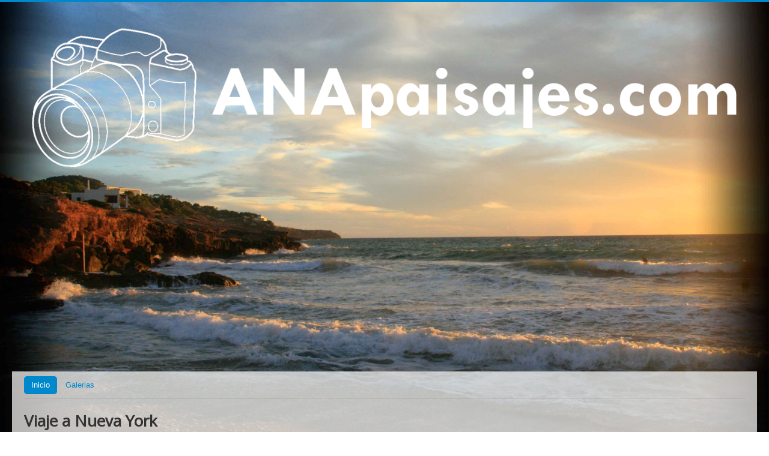

--- FILE ---
content_type: text/html; charset=utf-8
request_url: http://anapaisajes.com/index.php/categories/11?limitstart=0
body_size: 3929
content:
<!DOCTYPE html>
<html lang="es-es" dir="ltr">
<head>
	<meta name="viewport" content="width=device-width, initial-scale=1.0" />
		<meta charset="utf-8" />
	<base href="http://anapaisajes.com/index.php/categories/11" />
	<title>Viaje a Nueva York</title>
	<link href="/templates/protostar/favicon.ico" rel="shortcut icon" type="image/vnd.microsoft.icon" />
	<link rel="stylesheet" href="/media/com_eventgallery/frontend/css/eg-compressed.css?v=3.4.7" />
	<link rel="stylesheet" href="/media/com_eventgallery/frontend/css/responsive.css?v=3.4.7" />
	<link rel="stylesheet" href="/templates/protostar/css/template.css?97508f6fdf642888fa00a2b3f7fe6175" />
	<link rel="stylesheet" href="//fonts.googleapis.com/css?family=Open+Sans" />
	<style>

	h1, h2, h3, h4, h5, h6, .site-title {
		font-family: 'Open Sans', sans-serif;
	}
	body.site {
		border-top: 3px solid #0088cc;
		background-color: #f4f6f7;
	}
	a {
		color: #0088cc;
	}
	.nav-list > .active > a,
	.nav-list > .active > a:hover,
	.dropdown-menu li > a:hover,
	.dropdown-menu .active > a,
	.dropdown-menu .active > a:hover,
	.nav-pills > .active > a,
	.nav-pills > .active > a:hover,
	.btn-primary {
		background: #0088cc;
	}
	</style>
	<script src="/media/system/js/mootools-core.js"></script>
	<script src="/media/system/js/core.js"></script>
	<script src="/media/jui/js/jquery.min.js"></script>
	<script src="/media/jui/js/jquery-noconflict.js"></script>
	<script src="/media/jui/js/jquery-migrate.min.js"></script>
	<script src="/media/system/js/punycode.js"></script>
	<script src="/media/system/js/validate.js"></script>
	<script src="/media/com_eventgallery/common/js/jquery/namespace.js?v=3.4.7"></script>
	<script src="/media/com_eventgallery/frontend/js/eg-compressed.js?v=3.4.7"></script>
	<script src="/media/jui/js/bootstrap.min.js"></script>
	<script src="/templates/protostar/js/template.js?97508f6fdf642888fa00a2b3f7fe6175"></script>
	<script>
EventGallerySlideShowConfiguration={"slideshow":true,"slideshowAuto":true,"slideshowSpeed":"3000","slideshowStart":"Start Slideshow","slideshowStop":"Stop Slideshow","slideshowRightClickProtection":false};EventGalleryLightboxConfiguration={"navigationFadeDelay":"0"};jQuery(function($){ $(".hasTooltip").tooltip({"html": true,"container": "body"}); });
	</script>
	<script>
		(function() {
			Joomla.JText.load({"JLIB_FORM_FIELD_INVALID":"Campo inv\u00e1lido:&#160"});
		})();
	</script>

	<!--[if lt IE 9]><script src="/media/jui/js/html5.js"></script><![endif]-->
</head>
<body class="site com_eventgallery view-categories no-layout no-task itemid-101 fluid">
	<!-- Body -->
	<div class="body">
		<div>
			<img src="/images/anapaisajes-logo.png" alt="Anapaisajes Logo" />
		</div>
		<br/>
		<!-- /161650051/AP-Top-Horizontal -->
		<center>
			<script async src="//pagead2.googlesyndication.com/pagead/js/adsbygoogle.js"></script>
			<!-- AP Top -->
			<ins class="adsbygoogle"
				 style="display:block"
				 data-ad-client="ca-pub-3011079889508031"
				 data-ad-slot="9499928309"
				 data-ad-format="auto"></ins>
			<script>
			(adsbygoogle = window.adsbygoogle || []).push({});
			</script>
		</center>
		<br/>
		
		<div style="background-color: rgba(255,255,255,0.7);">
		<div class="container-fluid">
			<!-- Header -->
			<!--<header class="header" role="banner">
				<div class="header-inner clearfix">
					<a class="brand pull-left" href="/">
																														</a>
					<div class="header-search pull-right">
						
					</div>
				</div>
			</header>-->
							<nav class="navigation" role="navigation">
					<div class="navbar pull-left">
						<a class="btn btn-navbar collapsed" data-toggle="collapse" data-target=".nav-collapse">
							<span class="icon-bar"></span>
							<span class="icon-bar"></span>
							<span class="icon-bar"></span>
						</a>
					</div>
					<div class="nav-collapse">
						<ul class="nav menu nav-pills">
<li class="item-101 default current active"><a href="/index.php" >Inicio</a></li><li class="item-131"><a href="/index.php/galerias" >Galerias</a></li></ul>

					</div>
				</nav>
						
			<div class="row-fluid">
								<main id="content" role="main" class="span12">
					<!-- Begin Content -->
					
					<div id="system-message-container">
	</div>

					




            <script type="text/javascript">
            /* <![CDATA[ */
            (function(jQuery){
            	jQuery( document ).ready(function() {

	                var options = {
	                    buttonShowType: 'inline',
	                    emptyCartSelector: '.eventgallery-cart-empty',
	                    cartSelector: '.eventgallery-ajaxcart-internal',
	                    cartItemContainerSelector: '.eventgallery-ajaxcart-internal .cart-items-container',
	                    cartItemsSelector: '.eventgallery-ajaxcart-internal .cart-items',
	                    cartItemSelector: '.eventgallery-ajaxcart-internal .cart-items .cart-item',
	                    cartCountSelector: '.eventgallery-ajaxcart-internal .itemscount',
	                    buttonDownSelector: '.eventgallery-ajaxcart-internal .toggle-down',
	                    buttonUpSelector: '.eventgallery-ajaxcart-internal .toggle-up',
	                    'removeUrl': "/index.php/rest?task=removefromcart&amp;format=raw".replace(/&amp;/g, '&'),
	                    'add2cartUrl': "/index.php/rest?task=add2cart&amp;format=raw".replace(/&amp;/g, '&'),
	                    'removeLinkTitle': "Remove item from cart",
	                    'getCartUrl': "/index.php/rest?task=getCart&amp;format=raw".replace(/&amp;/g, '&')
	                };

	                var eventgalleryCart = new Eventgallery.Cart(options);

            	});
            })(eventgallery.jQuery);
            /* ]]> */
        </script>

        <div class="eventgallery-ajaxcart-internal eventgallery-ajaxcart well">

            <h2>Cart</h2>

            <div class="cart-items-container">
                <div class="cart-items"></div>
            </div>

            <div class="cart-summary btn-group">
                
                
                <button title="Number of unique Items in your cart." class="btn"><span class="itemscount">0</span> Items                </button>
                <button title="Show all items" class="btn toggle-down"><i class="egfa egfa-chevron-down"></i></button>
                <button title="Hide older items" class="btn toggle-up"><i class="egfa egfa-chevron-up"></i></button>
                <button title="Go to Cart" onclick="document.location.href='/index.php/cart'" class="btn  btn-primary"><i class="egfa egfa-shopping-cart"></i>  Buy now</button>


            </div>

            <div style="clear:both"></div>

        </div>
    



    <h1 class="eventgallery-category-headline">Viaje a Nueva York</h1>
    <p class="eventgallery-category-content"></p>
 
    

<div id="events">
    
    <p class="greetings"></p>


    <div class="eventgallery-events-gridlist">
								
<div class="item-container item-container-big">
	<div class="item item_first">
		<a href="/index.php/event/NYCFLATIRON">
			<div class="content">				
				<div class="data">
					<div class="date">Lunes, 05 Febrero 2018</div>					<div class="title">New York 2018 - Edificio Flatiron</div>
										<div class="imagecount">Images: 9</div>				
														</div>
				
				<div class="images event-thumbnails">
																	
						
							<div class="event-thumbnail">
																	<img class="eventgallery-lazyme " data-width="1600" data-height="1067" longdesc="http://anapaisajes.com/components/com_eventgallery/helpers/image.php?option=com_eventgallery&amp;mode=crop&amp;width=50&amp;view=resizeimage&amp;folder=NYCFLATIRON&amp;file=NYC18-0358.JPG" src="http://anapaisajes.com/media/com_eventgallery/frontend/images/blank.gif" style=" width: 50px; height: 50px; background-position: 50% 50%; background-repeat: no-repeat;" alt="New York 2018 - Edificio Flatiron" />	
															</div>
																<div style="clear:both"></div>
				</div>
			</div>	
		</a>					
	</div>
</div>								
<div class="item-container item-container-big">
	<div class="item item_first">
		<a href="/index.php/event/NYCSUBWAY">
			<div class="content">				
				<div class="data">
					<div class="date">Viernes, 02 Febrero 2018</div>					<div class="title">New York 2018 - Metro New York</div>
										<div class="imagecount">Images: 20</div>				
														</div>
				
				<div class="images event-thumbnails">
																	
						
							<div class="event-thumbnail">
																	<img class="eventgallery-lazyme " data-width="1600" data-height="1067" longdesc="http://anapaisajes.com/components/com_eventgallery/helpers/image.php?option=com_eventgallery&amp;mode=crop&amp;width=50&amp;view=resizeimage&amp;folder=NYCSUBWAY&amp;file=NYC18-0338.JPG" src="http://anapaisajes.com/media/com_eventgallery/frontend/images/blank.gif" style=" width: 50px; height: 50px; background-position: 50% 50%; background-repeat: no-repeat;" alt="New York 2018 - Metro New York" />	
															</div>
																<div style="clear:both"></div>
				</div>
			</div>	
		</a>					
	</div>
</div>								
<div class="item-container item-container-big">
	<div class="item item_first">
		<a href="/index.php/event/NYCEMPIRE">
			<div class="content">				
				<div class="data">
					<div class="date">Domingo, 04 Febrero 2018</div>					<div class="title">New York 2018 - Edificio Empire State</div>
										<div class="imagecount">Images: 19</div>				
														</div>
				
				<div class="images event-thumbnails">
																	
						
							<div class="event-thumbnail">
																	<img class="eventgallery-lazyme " data-width="1600" data-height="1067" longdesc="http://anapaisajes.com/components/com_eventgallery/helpers/image.php?option=com_eventgallery&amp;mode=crop&amp;width=50&amp;view=resizeimage&amp;folder=NYCEMPIRE&amp;file=NYC18-0319.JPG" src="http://anapaisajes.com/media/com_eventgallery/frontend/images/blank.gif" style=" width: 50px; height: 50px; background-position: 50% 50%; background-repeat: no-repeat;" alt="New York 2018 - Edificio Empire State" />	
															</div>
																<div style="clear:both"></div>
				</div>
			</div>	
		</a>					
	</div>
</div>								
<div class="item-container item-container-big">
	<div class="item item_first">
		<a href="/index.php/event/NYCCHRYSLER">
			<div class="content">				
				<div class="data">
					<div class="date">Martes, 30 Enero 2018</div>					<div class="title">New York 2018 - Edificio Chrysler</div>
										<div class="imagecount">Images: 4</div>				
														</div>
				
				<div class="images event-thumbnails">
																	
						
							<div class="event-thumbnail">
																	<img class="eventgallery-lazyme " data-width="1600" data-height="1067" longdesc="http://anapaisajes.com/components/com_eventgallery/helpers/image.php?option=com_eventgallery&amp;mode=crop&amp;width=50&amp;view=resizeimage&amp;folder=NYCCHRYSLER&amp;file=NYC18-0306.JPG" src="http://anapaisajes.com/media/com_eventgallery/frontend/images/blank.gif" style=" width: 50px; height: 50px; background-position: 50% 50%; background-repeat: no-repeat;" alt="New York 2018 - Edificio Chrysler" />	
															</div>
																<div style="clear:both"></div>
				</div>
			</div>	
		</a>					
	</div>
</div>								
<div class="item-container item-container-big">
	<div class="item item_first">
		<a href="/index.php/event/NYCSTATION">
			<div class="content">				
				<div class="data">
					<div class="date">Miércoles, 31 Enero 2018</div>					<div class="title">New York 2018 - Estacion Central</div>
										<div class="imagecount">Images: 9</div>				
														</div>
				
				<div class="images event-thumbnails">
																	
						
							<div class="event-thumbnail">
																	<img class="eventgallery-lazyme " data-width="1600" data-height="1067" longdesc="http://anapaisajes.com/components/com_eventgallery/helpers/image.php?option=com_eventgallery&amp;mode=crop&amp;width=50&amp;view=resizeimage&amp;folder=NYCSTATION&amp;file=NYC18-0310.JPG" src="http://anapaisajes.com/media/com_eventgallery/frontend/images/blank.gif" style=" width: 50px; height: 50px; background-position: 50% 50%; background-repeat: no-repeat;" alt="New York 2018 - Estacion Central" />	
															</div>
																<div style="clear:both"></div>
				</div>
			</div>	
		</a>					
	</div>
</div>								
<div class="item-container item-container-big">
	<div class="item item_first">
		<a href="/index.php/event/NYCTOPROCK">
			<div class="content">				
				<div class="data">
					<div class="date">Sábado, 03 Febrero 2018</div>					<div class="title">New York 2018 - Top Of The Rock</div>
										<div class="imagecount">Images: 37</div>				
														</div>
				
				<div class="images event-thumbnails">
																	
						
							<div class="event-thumbnail">
																	<img class="eventgallery-lazyme " data-width="1600" data-height="1067" longdesc="http://anapaisajes.com/components/com_eventgallery/helpers/image.php?option=com_eventgallery&amp;mode=crop&amp;width=50&amp;view=resizeimage&amp;folder=NYCTOPROCK&amp;file=NYC18-0269.JPG" src="http://anapaisajes.com/media/com_eventgallery/frontend/images/blank.gif" style=" width: 50px; height: 50px; background-position: 50% 50%; background-repeat: no-repeat;" alt="New York 2018 - Top Of The Rock" />	
															</div>
																<div style="clear:both"></div>
				</div>
			</div>	
		</a>					
	</div>
</div>								
<div class="item-container item-container-big">
	<div class="item item_first">
		<a href="/index.php/event/NYCTRADE">
			<div class="content">				
				<div class="data">
					<div class="date">Miércoles, 31 Enero 2018</div>					<div class="title">New York 2018 - One World Trade Center</div>
										<div class="imagecount">Images: 39</div>				
														</div>
				
				<div class="images event-thumbnails">
																	
						
							<div class="event-thumbnail">
																	<img class="eventgallery-lazyme " data-width="1600" data-height="1067" longdesc="http://anapaisajes.com/components/com_eventgallery/helpers/image.php?option=com_eventgallery&amp;mode=crop&amp;width=50&amp;view=resizeimage&amp;folder=NYCTRADE&amp;file=NYC18-0230.JPG" src="http://anapaisajes.com/media/com_eventgallery/frontend/images/blank.gif" style=" width: 50px; height: 50px; background-position: 50% 50%; background-repeat: no-repeat;" alt="New York 2018 - One World Trade Center" />	
															</div>
																<div style="clear:both"></div>
				</div>
			</div>	
		</a>					
	</div>
</div>								
<div class="item-container item-container-big">
	<div class="item item_first">
		<a href="/index.php/event/NYCLIBERTY">
			<div class="content">				
				<div class="data">
					<div class="date">Jueves, 01 Febrero 2018</div>					<div class="title">New York 2018 - Estatua de la libertad</div>
										<div class="imagecount">Images: 13</div>				
														</div>
				
				<div class="images event-thumbnails">
																	
						
							<div class="event-thumbnail">
																	<img class="eventgallery-lazyme " data-width="1600" data-height="1067" longdesc="http://anapaisajes.com/components/com_eventgallery/helpers/image.php?option=com_eventgallery&amp;mode=crop&amp;width=50&amp;view=resizeimage&amp;folder=NYCLIBERTY&amp;file=NYC18-0217.JPG" src="http://anapaisajes.com/media/com_eventgallery/frontend/images/blank.gif" style=" width: 50px; height: 50px; background-position: 50% 50%; background-repeat: no-repeat;" alt="New York 2018 - Estatua de la libertad" />	
															</div>
																<div style="clear:both"></div>
				</div>
			</div>	
		</a>					
	</div>
</div>								
<div class="item-container item-container-big">
	<div class="item item_first">
		<a href="/index.php/event/NYCSKYMAN">
			<div class="content">				
				<div class="data">
					<div class="date">Jueves, 01 Febrero 2018</div>					<div class="title">New York 2018 - Skyline Manhattan</div>
										<div class="imagecount">Images: 43</div>				
														</div>
				
				<div class="images event-thumbnails">
																	
						
							<div class="event-thumbnail">
																	<img class="eventgallery-lazyme " data-width="1600" data-height="1067" longdesc="http://anapaisajes.com/components/com_eventgallery/helpers/image.php?option=com_eventgallery&amp;mode=crop&amp;width=50&amp;view=resizeimage&amp;folder=NYCSKYMAN&amp;file=NYC18-0154.JPG" src="http://anapaisajes.com/media/com_eventgallery/frontend/images/blank.gif" style=" width: 50px; height: 50px; background-position: 50% 50%; background-repeat: no-repeat;" alt="New York 2018 - Skyline Manhattan" />	
															</div>
																<div style="clear:both"></div>
				</div>
			</div>	
		</a>					
	</div>
</div>								
<div class="item-container item-container-big">
	<div class="item item_first">
		<a href="/index.php/event/NYCSKYBRO">
			<div class="content">				
				<div class="data">
					<div class="date">Viernes, 02 Febrero 2018</div>					<div class="title">New York 2018 - Skyline Brooklyn</div>
										<div class="imagecount">Images: 20</div>				
														</div>
				
				<div class="images event-thumbnails">
																	
						
							<div class="event-thumbnail">
																	<img class="eventgallery-lazyme " data-width="1600" data-height="1067" longdesc="http://anapaisajes.com/components/com_eventgallery/helpers/image.php?option=com_eventgallery&amp;mode=crop&amp;width=50&amp;view=resizeimage&amp;folder=NYCSKYBRO&amp;file=NYC18-0197.JPG" src="http://anapaisajes.com/media/com_eventgallery/frontend/images/blank.gif" style=" width: 50px; height: 50px; background-position: 50% 50%; background-repeat: no-repeat;" alt="New York 2018 - Skyline Brooklyn" />	
															</div>
																<div style="clear:both"></div>
				</div>
			</div>	
		</a>					
	</div>
</div>								
<div class="item-container item-container-big">
	<div class="item item_first">
		<a href="/index.php/event/NYC18BRIDGEM">
			<div class="content">				
				<div class="data">
					<div class="date">Lunes, 05 Febrero 2018</div>					<div class="title">New York 2018 - Puente de Manhattan</div>
										<div class="imagecount">Images: 31</div>				
														</div>
				
				<div class="images event-thumbnails">
																	
						
							<div class="event-thumbnail">
																	<img class="eventgallery-lazyme " data-width="1600" data-height="1067" longdesc="http://anapaisajes.com/components/com_eventgallery/helpers/image.php?option=com_eventgallery&amp;mode=crop&amp;width=50&amp;view=resizeimage&amp;folder=NYC18BRIDGEM&amp;file=NYC18-0123.JPG" src="http://anapaisajes.com/media/com_eventgallery/frontend/images/blank.gif" style=" width: 50px; height: 50px; background-position: 50% 50%; background-repeat: no-repeat;" alt="New York 2018 - Puente de Manhattan" />	
															</div>
																<div style="clear:both"></div>
				</div>
			</div>	
		</a>					
	</div>
</div>								
<div class="item-container item-container-big">
	<div class="item item_first">
		<a href="/index.php/event/NYC18BRIDGEB">
			<div class="content">				
				<div class="data">
					<div class="date">Domingo, 04 Febrero 2018</div>					<div class="title">New York 2018 - Puente de Brooklyn</div>
										<div class="imagecount">Images: 36</div>				
														</div>
				
				<div class="images event-thumbnails">
																	
						
							<div class="event-thumbnail">
																	<img class="eventgallery-lazyme " data-width="1600" data-height="1067" longdesc="http://anapaisajes.com/components/com_eventgallery/helpers/image.php?option=com_eventgallery&amp;mode=crop&amp;width=50&amp;view=resizeimage&amp;folder=NYC18BRIDGEB&amp;file=NYC18-0087.JPG" src="http://anapaisajes.com/media/com_eventgallery/frontend/images/blank.gif" style=" width: 50px; height: 50px; background-position: 50% 50%; background-repeat: no-repeat;" alt="New York 2018 - Puente de Brooklyn" />	
															</div>
																<div style="clear:both"></div>
				</div>
			</div>	
		</a>					
	</div>
</div>		
		<div style="clear:both"></div>
	</div>
	
	<form method="post" name="adminForm">

		<div class="pagination">
		<div class="counter pull-right">Página 1 de 2</div>
		<div class="float_left"><ul class="pagination-list"><li class="disabled"><a><span class="icon-first"></span></a></li><li class="disabled"><a><span class="icon-previous"></span></a></li><li class="active hidden-phone"><a>1</a></li><li class="hidden-phone"><a title="2" href="/index.php/categories/11?start=12" class="pagenav">2</a></li><li><a title="Siguiente" href="/index.php/categories/11?start=12" class="pagenav"><span class="icon-next"></span></a></li><li><a title="Final" href="/index.php/categories/11?start=12" class="pagenav"><span class="icon-last"></span></a></li></ul></div>
		<div class="clear"></div>
		</div>
		
	</form>
	
</div>



					
<ul itemscope itemtype="https://schema.org/BreadcrumbList" class="breadcrumb">
			<li>
			Está aquí: &#160;
		</li>
	
				<li itemprop="itemListElement" itemscope itemtype="https://schema.org/ListItem">
									<a itemprop="item" href="/index.php" class="pathway"><span itemprop="name">Inicio</span></a>
				
									<span class="divider">
						<img src="/media/system/images/arrow.png" alt="" />					</span>
								<meta itemprop="position" content="1">
			</li>
					<li itemprop="itemListElement" itemscope itemtype="https://schema.org/ListItem" class="active">
				<span itemprop="name">
					Viaje a Nueva York				</span>
				<meta itemprop="position" content="2">
			</li>
		</ul>

					<!-- End Content -->
				</main>
							</div>
		</div>
		</div>
	</div>
	<!-- Footer -->
	<footer class="footer" role="contentinfo">
		<div class="container-fluid">
			<hr />
			
			<p class="pull-right">
				<a href="#top" id="back-top">
					Volver arriba				</a>
			</p>
			<p>
				&copy; 2026 Ana Paisajes			</p>
		</div>
	</footer>
	
</body>
</html>


--- FILE ---
content_type: text/html; charset=utf-8
request_url: https://www.google.com/recaptcha/api2/aframe
body_size: 267
content:
<!DOCTYPE HTML><html><head><meta http-equiv="content-type" content="text/html; charset=UTF-8"></head><body><script nonce="7cWEUVu88ZgS6IPTbVA4FA">/** Anti-fraud and anti-abuse applications only. See google.com/recaptcha */ try{var clients={'sodar':'https://pagead2.googlesyndication.com/pagead/sodar?'};window.addEventListener("message",function(a){try{if(a.source===window.parent){var b=JSON.parse(a.data);var c=clients[b['id']];if(c){var d=document.createElement('img');d.src=c+b['params']+'&rc='+(localStorage.getItem("rc::a")?sessionStorage.getItem("rc::b"):"");window.document.body.appendChild(d);sessionStorage.setItem("rc::e",parseInt(sessionStorage.getItem("rc::e")||0)+1);localStorage.setItem("rc::h",'1769103997560');}}}catch(b){}});window.parent.postMessage("_grecaptcha_ready", "*");}catch(b){}</script></body></html>